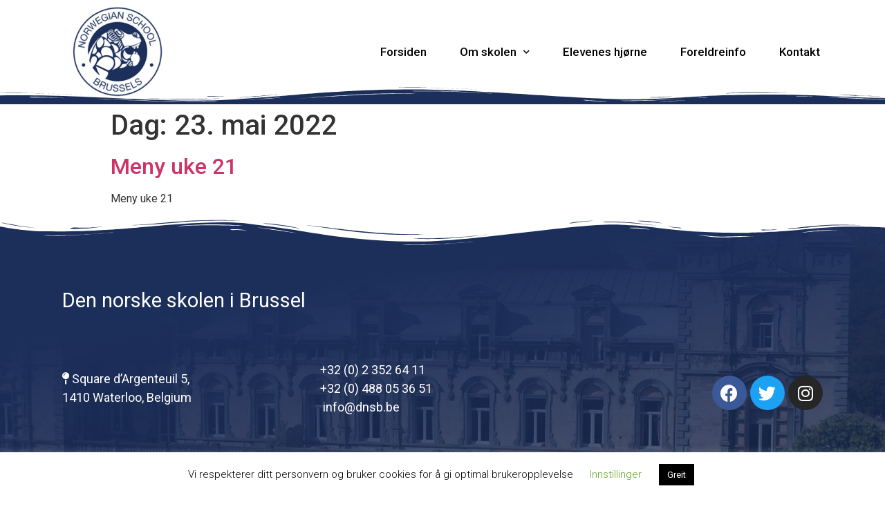

--- FILE ---
content_type: text/css
request_url: https://www.dnsb.be/wp-content/uploads/elementor/css/post-16.css?ver=1620117663
body_size: 922
content:
.elementor-16 .elementor-element.elementor-element-5c3a19eb > .elementor-container > .elementor-row > .elementor-column > .elementor-column-wrap > .elementor-widget-wrap{align-content:center;align-items:center;}.elementor-16 .elementor-element.elementor-element-5c3a19eb > .elementor-shape-bottom .elementor-shape-fill{fill:#1c2f5b;}.elementor-16 .elementor-element.elementor-element-5c3a19eb > .elementor-shape-bottom svg{width:calc(111% + 1.3px);height:25px;}.elementor-16 .elementor-element.elementor-element-bbb4ad7{text-align:left;z-index:99;}.elementor-16 .elementor-element.elementor-element-bbb4ad7 img{width:100%;}.elementor-16 .elementor-element.elementor-element-bbb4ad7 > .elementor-widget-container{margin:0px 0px 0px 0px;}.elementor-16 .elementor-element.elementor-element-2ec42fd0 .elementor-menu-toggle{margin-left:auto;background-color:rgba(255,255,255,0);font-size:30px;border-width:0px;}.elementor-16 .elementor-element.elementor-element-2ec42fd0 .elementor-nav-menu .elementor-item{font-size:17px;font-weight:500;}.elementor-16 .elementor-element.elementor-element-2ec42fd0 .elementor-nav-menu--main .elementor-item{color:#000000;padding-left:24px;padding-right:24px;padding-top:12px;padding-bottom:12px;}.elementor-16 .elementor-element.elementor-element-2ec42fd0 .elementor-nav-menu--main .elementor-item:hover,
					.elementor-16 .elementor-element.elementor-element-2ec42fd0 .elementor-nav-menu--main .elementor-item.elementor-item-active,
					.elementor-16 .elementor-element.elementor-element-2ec42fd0 .elementor-nav-menu--main .elementor-item.highlighted,
					.elementor-16 .elementor-element.elementor-element-2ec42fd0 .elementor-nav-menu--main .elementor-item:focus{color:#fff;}.elementor-16 .elementor-element.elementor-element-2ec42fd0 .elementor-nav-menu--main:not(.e--pointer-framed) .elementor-item:before,
					.elementor-16 .elementor-element.elementor-element-2ec42fd0 .elementor-nav-menu--main:not(.e--pointer-framed) .elementor-item:after{background-color:#1c2f5b;}.elementor-16 .elementor-element.elementor-element-2ec42fd0 .e--pointer-framed .elementor-item:before,
					.elementor-16 .elementor-element.elementor-element-2ec42fd0 .e--pointer-framed .elementor-item:after{border-color:#1c2f5b;}.elementor-16 .elementor-element.elementor-element-2ec42fd0 .elementor-nav-menu--main .elementor-item.elementor-item-active{color:#ffffff;}.elementor-16 .elementor-element.elementor-element-2ec42fd0 .elementor-nav-menu--main:not(.e--pointer-framed) .elementor-item.elementor-item-active:before,
					.elementor-16 .elementor-element.elementor-element-2ec42fd0 .elementor-nav-menu--main:not(.e--pointer-framed) .elementor-item.elementor-item-active:after{background-color:#1c2f5b;}.elementor-16 .elementor-element.elementor-element-2ec42fd0 .e--pointer-framed .elementor-item.elementor-item-active:before,
					.elementor-16 .elementor-element.elementor-element-2ec42fd0 .e--pointer-framed .elementor-item.elementor-item-active:after{border-color:#1c2f5b;}.elementor-16 .elementor-element.elementor-element-2ec42fd0 .elementor-item:before{border-radius:81px;}.elementor-16 .elementor-element.elementor-element-2ec42fd0 .e--animation-shutter-in-horizontal .elementor-item:before{border-radius:81px 81px 0 0;}.elementor-16 .elementor-element.elementor-element-2ec42fd0 .e--animation-shutter-in-horizontal .elementor-item:after{border-radius:0 0 81px 81px;}.elementor-16 .elementor-element.elementor-element-2ec42fd0 .e--animation-shutter-in-vertical .elementor-item:before{border-radius:0 81px 81px 0;}.elementor-16 .elementor-element.elementor-element-2ec42fd0 .e--animation-shutter-in-vertical .elementor-item:after{border-radius:81px 0 0 81px;}.elementor-16 .elementor-element.elementor-element-2ec42fd0 .elementor-nav-menu--dropdown a, .elementor-16 .elementor-element.elementor-element-2ec42fd0 .elementor-menu-toggle{color:#ffffff;}.elementor-16 .elementor-element.elementor-element-2ec42fd0 .elementor-nav-menu--dropdown{background-color:#1c2f5b;border-radius:20px 20px 20px 20px;}.elementor-16 .elementor-element.elementor-element-2ec42fd0 .elementor-nav-menu--dropdown a:hover,
					.elementor-16 .elementor-element.elementor-element-2ec42fd0 .elementor-nav-menu--dropdown a.elementor-item-active,
					.elementor-16 .elementor-element.elementor-element-2ec42fd0 .elementor-nav-menu--dropdown a.highlighted,
					.elementor-16 .elementor-element.elementor-element-2ec42fd0 .elementor-menu-toggle:hover{color:#ffffff;}.elementor-16 .elementor-element.elementor-element-2ec42fd0 .elementor-nav-menu--dropdown a:hover,
					.elementor-16 .elementor-element.elementor-element-2ec42fd0 .elementor-nav-menu--dropdown a.elementor-item-active,
					.elementor-16 .elementor-element.elementor-element-2ec42fd0 .elementor-nav-menu--dropdown a.highlighted{background-color:#6ec1e4;}.elementor-16 .elementor-element.elementor-element-2ec42fd0 .elementor-nav-menu--dropdown .elementor-item, .elementor-16 .elementor-element.elementor-element-2ec42fd0 .elementor-nav-menu--dropdown  .elementor-sub-item{font-size:16px;}.elementor-16 .elementor-element.elementor-element-2ec42fd0 .elementor-nav-menu--dropdown li:first-child a{border-top-left-radius:20px;border-top-right-radius:20px;}.elementor-16 .elementor-element.elementor-element-2ec42fd0 .elementor-nav-menu--dropdown li:last-child a{border-bottom-right-radius:20px;border-bottom-left-radius:20px;}.elementor-16 .elementor-element.elementor-element-2ec42fd0 div.elementor-menu-toggle{color:#000000;}.elementor-16 .elementor-element.elementor-element-2ec42fd0 div.elementor-menu-toggle:hover{color:#000000;}@media(min-width:768px){.elementor-16 .elementor-element.elementor-element-47e60106{width:33.333%;}.elementor-16 .elementor-element.elementor-element-51dc68d5{width:66.667%;}}@media(max-width:1024px){.elementor-16 .elementor-element.elementor-element-5c3a19eb{padding:20px 20px 20px 20px;}.elementor-16 .elementor-element.elementor-element-bbb4ad7 img{width:78%;}}@media(max-width:767px){.elementor-16 .elementor-element.elementor-element-5c3a19eb{padding:10px 20px 10px 20px;}.elementor-16 .elementor-element.elementor-element-47e60106{width:70%;}.elementor-16 .elementor-element.elementor-element-bbb4ad7 img{width:55%;}.elementor-16 .elementor-element.elementor-element-51dc68d5{width:30%;}.elementor-16 .elementor-element.elementor-element-2ec42fd0 .elementor-nav-menu--dropdown{border-radius:0px 0px 0px 0px;}.elementor-16 .elementor-element.elementor-element-2ec42fd0 .elementor-nav-menu--dropdown li:first-child a{border-top-left-radius:0px;border-top-right-radius:0px;}.elementor-16 .elementor-element.elementor-element-2ec42fd0 .elementor-nav-menu--dropdown li:last-child a{border-bottom-right-radius:0px;border-bottom-left-radius:0px;}.elementor-16 .elementor-element.elementor-element-2ec42fd0 .elementor-nav-menu--main > .elementor-nav-menu > li > .elementor-nav-menu--dropdown, .elementor-16 .elementor-element.elementor-element-2ec42fd0 .elementor-nav-menu__container.elementor-nav-menu--dropdown{margin-top:29px !important;}.elementor-16 .elementor-element.elementor-element-2ec42fd0 > .elementor-widget-container{margin:0px 0px 0px 0px;padding:0px 0px 0px 0px;}}/* Start custom CSS for image, class: .elementor-element-bbb4ad7 *//* .round-image {
    background:blue;
    padding:20px;
    border-radius:1000px;
    max-width:250px;
    height:250px;
}

.round-image img {
    width: 225px;
    height: 225px;
} *//* End custom CSS */

--- FILE ---
content_type: text/css
request_url: https://www.dnsb.be/wp-content/uploads/elementor/css/post-20.css?ver=1652906996
body_size: 784
content:
.elementor-20 .elementor-element.elementor-element-358a7d63 > .elementor-container > .elementor-row > .elementor-column > .elementor-column-wrap > .elementor-widget-wrap{align-content:center;align-items:center;}.elementor-20 .elementor-element.elementor-element-358a7d63:not(.elementor-motion-effects-element-type-background), .elementor-20 .elementor-element.elementor-element-358a7d63 > .elementor-motion-effects-container > .elementor-motion-effects-layer{background-color:#1c2f5b;background-image:url("https://www.dnsb.be/wp-content/uploads/2019/12/forside-bilde.jpg");background-position:center center;}.elementor-20 .elementor-element.elementor-element-358a7d63 > .elementor-background-overlay{background-color:transparent;background-image:linear-gradient(170deg, #1c2f5b 27%, rgba(28,47,91,0.61) 100%);opacity:1;transition:background 0.3s, border-radius 0.3s, opacity 0.3s;}.elementor-20 .elementor-element.elementor-element-358a7d63{transition:background 0.3s, border 0.3s, border-radius 0.3s, box-shadow 0.3s;padding:80px 0px 30px 0px;}.elementor-20 .elementor-element.elementor-element-358a7d63 > .elementor-shape-top .elementor-shape-fill{fill:#ffffff;}.elementor-20 .elementor-element.elementor-element-358a7d63 > .elementor-shape-top svg{width:calc(100% + 1.3px);height:43px;transform:translateX(-50%) rotateY(180deg);}.elementor-20 .elementor-element.elementor-element-00add16 > .elementor-container > .elementor-row > .elementor-column > .elementor-column-wrap > .elementor-widget-wrap{align-content:center;align-items:center;}.elementor-20 .elementor-element.elementor-element-00add16{border-style:dotted;border-width:0px 0px 0px 0px;border-color:#9b9b9b;transition:background 0.3s, border 0.3s, border-radius 0.3s, box-shadow 0.3s;margin-top:0px;margin-bottom:30px;padding:0px 0px 0px 0px;}.elementor-20 .elementor-element.elementor-element-00add16 > .elementor-background-overlay{transition:background 0.3s, border-radius 0.3s, opacity 0.3s;}.elementor-20 .elementor-element.elementor-element-65e68d2{color:#ffffff;font-size:29px;}.elementor-20 .elementor-element.elementor-element-4fcfbdc > .elementor-container > .elementor-row > .elementor-column > .elementor-column-wrap > .elementor-widget-wrap{align-content:center;align-items:center;}.elementor-20 .elementor-element.elementor-element-4fcfbdc{border-style:dotted;border-width:0px 0px 0px 0px;border-color:#9b9b9b;transition:background 0.3s, border 0.3s, border-radius 0.3s, box-shadow 0.3s;margin-top:0px;margin-bottom:30px;padding:0px 0px 30px 0px;}.elementor-20 .elementor-element.elementor-element-4fcfbdc > .elementor-background-overlay{transition:background 0.3s, border-radius 0.3s, opacity 0.3s;}.elementor-20 .elementor-element.elementor-element-4ab436d{color:#ffffff;font-size:18px;}.elementor-20 .elementor-element.elementor-element-8b74f41{text-align:left;color:#ffffff;font-size:18px;}.elementor-20 .elementor-element.elementor-element-ea0acc5{--grid-template-columns:repeat(0, auto);--grid-column-gap:5px;--grid-row-gap:0px;}.elementor-20 .elementor-element.elementor-element-ea0acc5 .elementor-widget-container{text-align:right;}.elementor-20 .elementor-element.elementor-element-dfe2b4f > .elementor-container > .elementor-row > .elementor-column > .elementor-column-wrap > .elementor-widget-wrap{align-content:center;align-items:center;}.elementor-20 .elementor-element.elementor-element-515c0b05{text-align:left;}.elementor-20 .elementor-element.elementor-element-515c0b05 .elementor-heading-title{color:#ffffff;font-size:13px;font-weight:300;}.elementor-20 .elementor-element.elementor-element-058040b{text-align:right;}.elementor-20 .elementor-element.elementor-element-058040b .elementor-heading-title{color:#ffffff;font-size:13px;font-weight:300;}@media(max-width:1024px) and (min-width:768px){.elementor-20 .elementor-element.elementor-element-1f817a5a{width:100%;}}@media(max-width:1024px){.elementor-20 .elementor-element.elementor-element-358a7d63{padding:50px 20px 30px 20px;}}@media(max-width:767px){.elementor-20 .elementor-element.elementor-element-358a7d63{padding:50px 20px 25px 20px;}.elementor-20 .elementor-element.elementor-element-1f817a5a{width:100%;}.elementor-20 .elementor-element.elementor-element-f070c0b{width:100%;}.elementor-20 .elementor-element.elementor-element-65e68d2{font-size:23px;}.elementor-20 .elementor-element.elementor-element-20498a88{width:100%;}.elementor-20 .elementor-element.elementor-element-4e47ded{width:100%;}.elementor-20 .elementor-element.elementor-element-ef50d04{width:70%;}.elementor-20 .elementor-element.elementor-element-515c0b05{text-align:center;}.elementor-20 .elementor-element.elementor-element-515c0b05 .elementor-heading-title{line-height:19px;}.elementor-20 .elementor-element.elementor-element-058040b{text-align:center;}.elementor-20 .elementor-element.elementor-element-058040b .elementor-heading-title{line-height:19px;}}